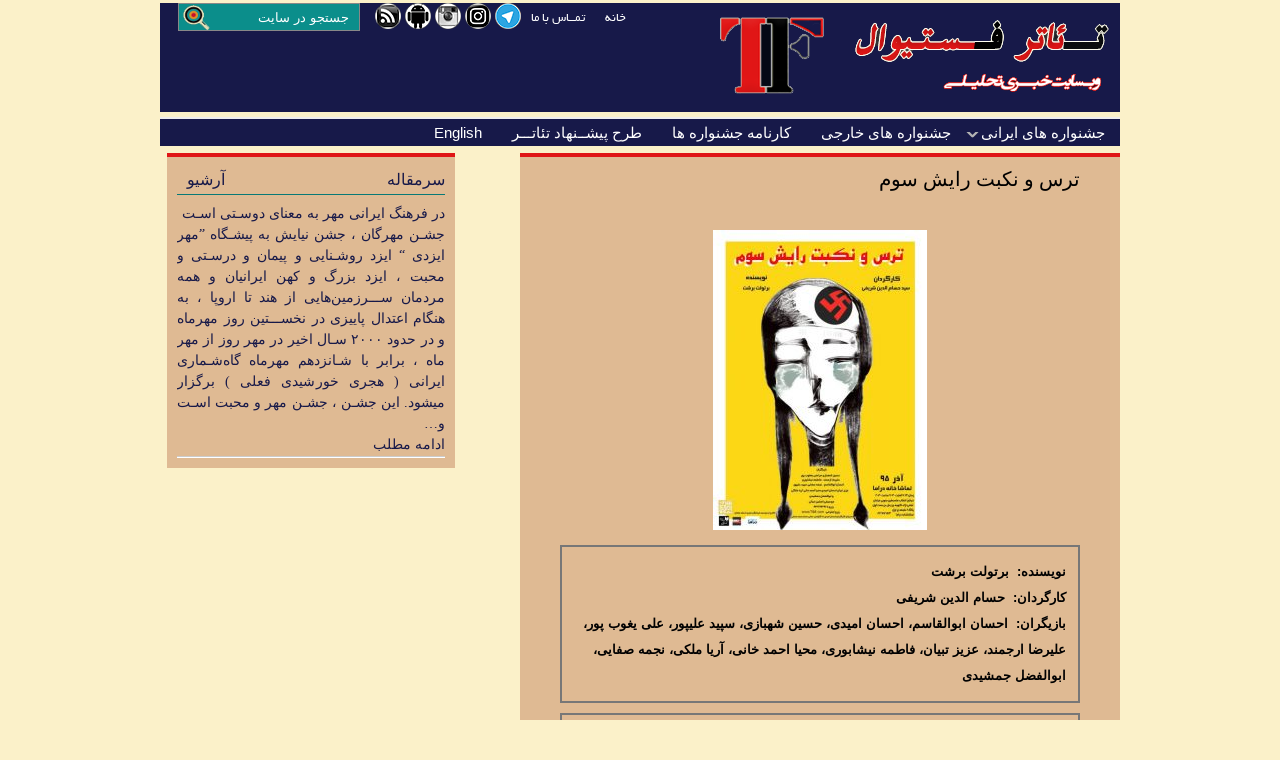

--- FILE ---
content_type: text/html; charset=UTF-8
request_url: https://theaterfestival.ir/%D9%86%D9%85%D8%A7%DB%8C%D8%B4-%D9%87%D8%A7%DB%8C-%D8%B1%D9%88%DB%8C-%D8%B5%D8%AD%D9%86%D9%87/%D8%AA%D8%B1%D8%B3-%D9%88-%D9%86%DA%A9%D8%A8%D8%AA-%D8%B1%D8%A7%DB%8C%D8%B4-%D8%B3%D9%88%D9%85-2/
body_size: 9521
content:
<!DOCTYPE html>
<html dir="rtl" lang="fa-IR">
<head>
<meta charset="UTF-8" />

<title>ترس و نکبت رایش سوم | تئاترفستیوال</title>

<link rel="profile" href="http://gmpg.org/xfn/11" />
<link rel="stylesheet" href="https://theaterfestival.ir/wp-content/themes/TFTheme2025/TFTheme2025/style.css" type="text/css" media="all"/>
<link rel="pingback" href="https://theaterfestival.ir/xmlrpc.php" />

			<link rel="alternate" type="application/rss+xml" title="RSS 2.0" href="http://theaterfestival.ir/feed/" />
				<link rel="shortcut icon" href="http://theaterfestival.ir/wp-content/uploads/2014/06/favicon.ico" />	
	<meta name='robots' content='max-image-preview:large' />
	<style>img:is([sizes="auto" i], [sizes^="auto," i]) { contain-intrinsic-size: 3000px 1500px }</style>
	<script type="text/javascript">
/* <![CDATA[ */
window._wpemojiSettings = {"baseUrl":"https:\/\/s.w.org\/images\/core\/emoji\/16.0.1\/72x72\/","ext":".png","svgUrl":"https:\/\/s.w.org\/images\/core\/emoji\/16.0.1\/svg\/","svgExt":".svg","source":{"concatemoji":"https:\/\/theaterfestival.ir\/wp-includes\/js\/wp-emoji-release.min.js?ver=6.8.3"}};
/*! This file is auto-generated */
!function(s,n){var o,i,e;function c(e){try{var t={supportTests:e,timestamp:(new Date).valueOf()};sessionStorage.setItem(o,JSON.stringify(t))}catch(e){}}function p(e,t,n){e.clearRect(0,0,e.canvas.width,e.canvas.height),e.fillText(t,0,0);var t=new Uint32Array(e.getImageData(0,0,e.canvas.width,e.canvas.height).data),a=(e.clearRect(0,0,e.canvas.width,e.canvas.height),e.fillText(n,0,0),new Uint32Array(e.getImageData(0,0,e.canvas.width,e.canvas.height).data));return t.every(function(e,t){return e===a[t]})}function u(e,t){e.clearRect(0,0,e.canvas.width,e.canvas.height),e.fillText(t,0,0);for(var n=e.getImageData(16,16,1,1),a=0;a<n.data.length;a++)if(0!==n.data[a])return!1;return!0}function f(e,t,n,a){switch(t){case"flag":return n(e,"\ud83c\udff3\ufe0f\u200d\u26a7\ufe0f","\ud83c\udff3\ufe0f\u200b\u26a7\ufe0f")?!1:!n(e,"\ud83c\udde8\ud83c\uddf6","\ud83c\udde8\u200b\ud83c\uddf6")&&!n(e,"\ud83c\udff4\udb40\udc67\udb40\udc62\udb40\udc65\udb40\udc6e\udb40\udc67\udb40\udc7f","\ud83c\udff4\u200b\udb40\udc67\u200b\udb40\udc62\u200b\udb40\udc65\u200b\udb40\udc6e\u200b\udb40\udc67\u200b\udb40\udc7f");case"emoji":return!a(e,"\ud83e\udedf")}return!1}function g(e,t,n,a){var r="undefined"!=typeof WorkerGlobalScope&&self instanceof WorkerGlobalScope?new OffscreenCanvas(300,150):s.createElement("canvas"),o=r.getContext("2d",{willReadFrequently:!0}),i=(o.textBaseline="top",o.font="600 32px Arial",{});return e.forEach(function(e){i[e]=t(o,e,n,a)}),i}function t(e){var t=s.createElement("script");t.src=e,t.defer=!0,s.head.appendChild(t)}"undefined"!=typeof Promise&&(o="wpEmojiSettingsSupports",i=["flag","emoji"],n.supports={everything:!0,everythingExceptFlag:!0},e=new Promise(function(e){s.addEventListener("DOMContentLoaded",e,{once:!0})}),new Promise(function(t){var n=function(){try{var e=JSON.parse(sessionStorage.getItem(o));if("object"==typeof e&&"number"==typeof e.timestamp&&(new Date).valueOf()<e.timestamp+604800&&"object"==typeof e.supportTests)return e.supportTests}catch(e){}return null}();if(!n){if("undefined"!=typeof Worker&&"undefined"!=typeof OffscreenCanvas&&"undefined"!=typeof URL&&URL.createObjectURL&&"undefined"!=typeof Blob)try{var e="postMessage("+g.toString()+"("+[JSON.stringify(i),f.toString(),p.toString(),u.toString()].join(",")+"));",a=new Blob([e],{type:"text/javascript"}),r=new Worker(URL.createObjectURL(a),{name:"wpTestEmojiSupports"});return void(r.onmessage=function(e){c(n=e.data),r.terminate(),t(n)})}catch(e){}c(n=g(i,f,p,u))}t(n)}).then(function(e){for(var t in e)n.supports[t]=e[t],n.supports.everything=n.supports.everything&&n.supports[t],"flag"!==t&&(n.supports.everythingExceptFlag=n.supports.everythingExceptFlag&&n.supports[t]);n.supports.everythingExceptFlag=n.supports.everythingExceptFlag&&!n.supports.flag,n.DOMReady=!1,n.readyCallback=function(){n.DOMReady=!0}}).then(function(){return e}).then(function(){var e;n.supports.everything||(n.readyCallback(),(e=n.source||{}).concatemoji?t(e.concatemoji):e.wpemoji&&e.twemoji&&(t(e.twemoji),t(e.wpemoji)))}))}((window,document),window._wpemojiSettings);
/* ]]> */
</script>
<style id='wp-emoji-styles-inline-css' type='text/css'>

	img.wp-smiley, img.emoji {
		display: inline !important;
		border: none !important;
		box-shadow: none !important;
		height: 1em !important;
		width: 1em !important;
		margin: 0 0.07em !important;
		vertical-align: -0.1em !important;
		background: none !important;
		padding: 0 !important;
	}
</style>
<link rel='stylesheet' id='wp-block-library-rtl-css' href='https://theaterfestival.ir/wp-includes/css/dist/block-library/style-rtl.min.css?ver=6.8.3' type='text/css' media='all' />
<style id='classic-theme-styles-inline-css' type='text/css'>
/*! This file is auto-generated */
.wp-block-button__link{color:#fff;background-color:#32373c;border-radius:9999px;box-shadow:none;text-decoration:none;padding:calc(.667em + 2px) calc(1.333em + 2px);font-size:1.125em}.wp-block-file__button{background:#32373c;color:#fff;text-decoration:none}
</style>
<style id='global-styles-inline-css' type='text/css'>
:root{--wp--preset--aspect-ratio--square: 1;--wp--preset--aspect-ratio--4-3: 4/3;--wp--preset--aspect-ratio--3-4: 3/4;--wp--preset--aspect-ratio--3-2: 3/2;--wp--preset--aspect-ratio--2-3: 2/3;--wp--preset--aspect-ratio--16-9: 16/9;--wp--preset--aspect-ratio--9-16: 9/16;--wp--preset--color--black: #000000;--wp--preset--color--cyan-bluish-gray: #abb8c3;--wp--preset--color--white: #ffffff;--wp--preset--color--pale-pink: #f78da7;--wp--preset--color--vivid-red: #cf2e2e;--wp--preset--color--luminous-vivid-orange: #ff6900;--wp--preset--color--luminous-vivid-amber: #fcb900;--wp--preset--color--light-green-cyan: #7bdcb5;--wp--preset--color--vivid-green-cyan: #00d084;--wp--preset--color--pale-cyan-blue: #8ed1fc;--wp--preset--color--vivid-cyan-blue: #0693e3;--wp--preset--color--vivid-purple: #9b51e0;--wp--preset--gradient--vivid-cyan-blue-to-vivid-purple: linear-gradient(135deg,rgba(6,147,227,1) 0%,rgb(155,81,224) 100%);--wp--preset--gradient--light-green-cyan-to-vivid-green-cyan: linear-gradient(135deg,rgb(122,220,180) 0%,rgb(0,208,130) 100%);--wp--preset--gradient--luminous-vivid-amber-to-luminous-vivid-orange: linear-gradient(135deg,rgba(252,185,0,1) 0%,rgba(255,105,0,1) 100%);--wp--preset--gradient--luminous-vivid-orange-to-vivid-red: linear-gradient(135deg,rgba(255,105,0,1) 0%,rgb(207,46,46) 100%);--wp--preset--gradient--very-light-gray-to-cyan-bluish-gray: linear-gradient(135deg,rgb(238,238,238) 0%,rgb(169,184,195) 100%);--wp--preset--gradient--cool-to-warm-spectrum: linear-gradient(135deg,rgb(74,234,220) 0%,rgb(151,120,209) 20%,rgb(207,42,186) 40%,rgb(238,44,130) 60%,rgb(251,105,98) 80%,rgb(254,248,76) 100%);--wp--preset--gradient--blush-light-purple: linear-gradient(135deg,rgb(255,206,236) 0%,rgb(152,150,240) 100%);--wp--preset--gradient--blush-bordeaux: linear-gradient(135deg,rgb(254,205,165) 0%,rgb(254,45,45) 50%,rgb(107,0,62) 100%);--wp--preset--gradient--luminous-dusk: linear-gradient(135deg,rgb(255,203,112) 0%,rgb(199,81,192) 50%,rgb(65,88,208) 100%);--wp--preset--gradient--pale-ocean: linear-gradient(135deg,rgb(255,245,203) 0%,rgb(182,227,212) 50%,rgb(51,167,181) 100%);--wp--preset--gradient--electric-grass: linear-gradient(135deg,rgb(202,248,128) 0%,rgb(113,206,126) 100%);--wp--preset--gradient--midnight: linear-gradient(135deg,rgb(2,3,129) 0%,rgb(40,116,252) 100%);--wp--preset--font-size--small: 13px;--wp--preset--font-size--medium: 20px;--wp--preset--font-size--large: 36px;--wp--preset--font-size--x-large: 42px;--wp--preset--spacing--20: 0.44rem;--wp--preset--spacing--30: 0.67rem;--wp--preset--spacing--40: 1rem;--wp--preset--spacing--50: 1.5rem;--wp--preset--spacing--60: 2.25rem;--wp--preset--spacing--70: 3.38rem;--wp--preset--spacing--80: 5.06rem;--wp--preset--shadow--natural: 6px 6px 9px rgba(0, 0, 0, 0.2);--wp--preset--shadow--deep: 12px 12px 50px rgba(0, 0, 0, 0.4);--wp--preset--shadow--sharp: 6px 6px 0px rgba(0, 0, 0, 0.2);--wp--preset--shadow--outlined: 6px 6px 0px -3px rgba(255, 255, 255, 1), 6px 6px rgba(0, 0, 0, 1);--wp--preset--shadow--crisp: 6px 6px 0px rgba(0, 0, 0, 1);}:where(.is-layout-flex){gap: 0.5em;}:where(.is-layout-grid){gap: 0.5em;}body .is-layout-flex{display: flex;}.is-layout-flex{flex-wrap: wrap;align-items: center;}.is-layout-flex > :is(*, div){margin: 0;}body .is-layout-grid{display: grid;}.is-layout-grid > :is(*, div){margin: 0;}:where(.wp-block-columns.is-layout-flex){gap: 2em;}:where(.wp-block-columns.is-layout-grid){gap: 2em;}:where(.wp-block-post-template.is-layout-flex){gap: 1.25em;}:where(.wp-block-post-template.is-layout-grid){gap: 1.25em;}.has-black-color{color: var(--wp--preset--color--black) !important;}.has-cyan-bluish-gray-color{color: var(--wp--preset--color--cyan-bluish-gray) !important;}.has-white-color{color: var(--wp--preset--color--white) !important;}.has-pale-pink-color{color: var(--wp--preset--color--pale-pink) !important;}.has-vivid-red-color{color: var(--wp--preset--color--vivid-red) !important;}.has-luminous-vivid-orange-color{color: var(--wp--preset--color--luminous-vivid-orange) !important;}.has-luminous-vivid-amber-color{color: var(--wp--preset--color--luminous-vivid-amber) !important;}.has-light-green-cyan-color{color: var(--wp--preset--color--light-green-cyan) !important;}.has-vivid-green-cyan-color{color: var(--wp--preset--color--vivid-green-cyan) !important;}.has-pale-cyan-blue-color{color: var(--wp--preset--color--pale-cyan-blue) !important;}.has-vivid-cyan-blue-color{color: var(--wp--preset--color--vivid-cyan-blue) !important;}.has-vivid-purple-color{color: var(--wp--preset--color--vivid-purple) !important;}.has-black-background-color{background-color: var(--wp--preset--color--black) !important;}.has-cyan-bluish-gray-background-color{background-color: var(--wp--preset--color--cyan-bluish-gray) !important;}.has-white-background-color{background-color: var(--wp--preset--color--white) !important;}.has-pale-pink-background-color{background-color: var(--wp--preset--color--pale-pink) !important;}.has-vivid-red-background-color{background-color: var(--wp--preset--color--vivid-red) !important;}.has-luminous-vivid-orange-background-color{background-color: var(--wp--preset--color--luminous-vivid-orange) !important;}.has-luminous-vivid-amber-background-color{background-color: var(--wp--preset--color--luminous-vivid-amber) !important;}.has-light-green-cyan-background-color{background-color: var(--wp--preset--color--light-green-cyan) !important;}.has-vivid-green-cyan-background-color{background-color: var(--wp--preset--color--vivid-green-cyan) !important;}.has-pale-cyan-blue-background-color{background-color: var(--wp--preset--color--pale-cyan-blue) !important;}.has-vivid-cyan-blue-background-color{background-color: var(--wp--preset--color--vivid-cyan-blue) !important;}.has-vivid-purple-background-color{background-color: var(--wp--preset--color--vivid-purple) !important;}.has-black-border-color{border-color: var(--wp--preset--color--black) !important;}.has-cyan-bluish-gray-border-color{border-color: var(--wp--preset--color--cyan-bluish-gray) !important;}.has-white-border-color{border-color: var(--wp--preset--color--white) !important;}.has-pale-pink-border-color{border-color: var(--wp--preset--color--pale-pink) !important;}.has-vivid-red-border-color{border-color: var(--wp--preset--color--vivid-red) !important;}.has-luminous-vivid-orange-border-color{border-color: var(--wp--preset--color--luminous-vivid-orange) !important;}.has-luminous-vivid-amber-border-color{border-color: var(--wp--preset--color--luminous-vivid-amber) !important;}.has-light-green-cyan-border-color{border-color: var(--wp--preset--color--light-green-cyan) !important;}.has-vivid-green-cyan-border-color{border-color: var(--wp--preset--color--vivid-green-cyan) !important;}.has-pale-cyan-blue-border-color{border-color: var(--wp--preset--color--pale-cyan-blue) !important;}.has-vivid-cyan-blue-border-color{border-color: var(--wp--preset--color--vivid-cyan-blue) !important;}.has-vivid-purple-border-color{border-color: var(--wp--preset--color--vivid-purple) !important;}.has-vivid-cyan-blue-to-vivid-purple-gradient-background{background: var(--wp--preset--gradient--vivid-cyan-blue-to-vivid-purple) !important;}.has-light-green-cyan-to-vivid-green-cyan-gradient-background{background: var(--wp--preset--gradient--light-green-cyan-to-vivid-green-cyan) !important;}.has-luminous-vivid-amber-to-luminous-vivid-orange-gradient-background{background: var(--wp--preset--gradient--luminous-vivid-amber-to-luminous-vivid-orange) !important;}.has-luminous-vivid-orange-to-vivid-red-gradient-background{background: var(--wp--preset--gradient--luminous-vivid-orange-to-vivid-red) !important;}.has-very-light-gray-to-cyan-bluish-gray-gradient-background{background: var(--wp--preset--gradient--very-light-gray-to-cyan-bluish-gray) !important;}.has-cool-to-warm-spectrum-gradient-background{background: var(--wp--preset--gradient--cool-to-warm-spectrum) !important;}.has-blush-light-purple-gradient-background{background: var(--wp--preset--gradient--blush-light-purple) !important;}.has-blush-bordeaux-gradient-background{background: var(--wp--preset--gradient--blush-bordeaux) !important;}.has-luminous-dusk-gradient-background{background: var(--wp--preset--gradient--luminous-dusk) !important;}.has-pale-ocean-gradient-background{background: var(--wp--preset--gradient--pale-ocean) !important;}.has-electric-grass-gradient-background{background: var(--wp--preset--gradient--electric-grass) !important;}.has-midnight-gradient-background{background: var(--wp--preset--gradient--midnight) !important;}.has-small-font-size{font-size: var(--wp--preset--font-size--small) !important;}.has-medium-font-size{font-size: var(--wp--preset--font-size--medium) !important;}.has-large-font-size{font-size: var(--wp--preset--font-size--large) !important;}.has-x-large-font-size{font-size: var(--wp--preset--font-size--x-large) !important;}
:where(.wp-block-post-template.is-layout-flex){gap: 1.25em;}:where(.wp-block-post-template.is-layout-grid){gap: 1.25em;}
:where(.wp-block-columns.is-layout-flex){gap: 2em;}:where(.wp-block-columns.is-layout-grid){gap: 2em;}
:root :where(.wp-block-pullquote){font-size: 1.5em;line-height: 1.6;}
</style>
<link rel='stylesheet' id='rpbcStyle-css' href='https://theaterfestival.ir/wp-content/plugins/wp-posts-by-category%20my%20Version/wpsiren-recent-posts-by-category-style.css?ver=6.8.3' type='text/css' media='all' />
<script type="text/javascript" src="https://theaterfestival.ir/wp-includes/js/jquery/jquery.min.js?ver=3.7.1" id="jquery-core-js"></script>
<script type="text/javascript" src="https://theaterfestival.ir/wp-includes/js/jquery/jquery-migrate.min.js?ver=3.4.1" id="jquery-migrate-js"></script>
<script type="text/javascript" src="https://theaterfestival.ir/wp-includes/js/jquery/ui/core.min.js?ver=1.13.3" id="jquery-ui-core-js"></script>
<script type="text/javascript" src="https://theaterfestival.ir/wp-includes/js/jquery/ui/tabs.min.js?ver=1.13.3" id="jquery-ui-tabs-js"></script>
<script type="text/javascript" src="https://theaterfestival.ir/wp-content/themes/TFTheme2025/TFTheme2025/js/jquery-ui-tabs-rotate.js?ver=6.8.3" id="jquery-ui-tabs-rotate-js"></script>
<script type="text/javascript" src="https://theaterfestival.ir/wp-content/themes/TFTheme2025/TFTheme2025/js/gazpo_custom.js?ver=6.8.3" id="gazpo_custom-js"></script>
<script type="text/javascript" src="https://theaterfestival.ir/wp-content/themes/TFTheme2025/TFTheme2025/js/jcarousellite_1.0.1.min.js?ver=1.0.1" id="jcarousellite-js"></script>
<link rel="https://api.w.org/" href="https://theaterfestival.ir/wp-json/" /><link rel="alternate" title="JSON" type="application/json" href="https://theaterfestival.ir/wp-json/wp/v2/pages/41310" /><link rel="EditURI" type="application/rsd+xml" title="RSD" href="https://theaterfestival.ir/xmlrpc.php?rsd" />
<meta name="generator" content="WordPress 6.8.3" />
<link rel="canonical" href="https://theaterfestival.ir/%d9%86%d9%85%d8%a7%db%8c%d8%b4-%d9%87%d8%a7%db%8c-%d8%b1%d9%88%db%8c-%d8%b5%d8%ad%d9%86%d9%87/%d8%aa%d8%b1%d8%b3-%d9%88-%d9%86%da%a9%d8%a8%d8%aa-%d8%b1%d8%a7%db%8c%d8%b4-%d8%b3%d9%88%d9%85-2/" />
<link rel='shortlink' href='https://theaterfestival.ir/?p=41310' />
<link rel="alternate" title="oEmbed (JSON)" type="application/json+oembed" href="https://theaterfestival.ir/wp-json/oembed/1.0/embed?url=https%3A%2F%2Ftheaterfestival.ir%2F%25d9%2586%25d9%2585%25d8%25a7%25db%258c%25d8%25b4-%25d9%2587%25d8%25a7%25db%258c-%25d8%25b1%25d9%2588%25db%258c-%25d8%25b5%25d8%25ad%25d9%2586%25d9%2587%2F%25d8%25aa%25d8%25b1%25d8%25b3-%25d9%2588-%25d9%2586%25da%25a9%25d8%25a8%25d8%25aa-%25d8%25b1%25d8%25a7%25db%258c%25d8%25b4-%25d8%25b3%25d9%2588%25d9%2585-2%2F" />
<link rel="alternate" title="oEmbed (XML)" type="text/xml+oembed" href="https://theaterfestival.ir/wp-json/oembed/1.0/embed?url=https%3A%2F%2Ftheaterfestival.ir%2F%25d9%2586%25d9%2585%25d8%25a7%25db%258c%25d8%25b4-%25d9%2587%25d8%25a7%25db%258c-%25d8%25b1%25d9%2588%25db%258c-%25d8%25b5%25d8%25ad%25d9%2586%25d9%2587%2F%25d8%25aa%25d8%25b1%25d8%25b3-%25d9%2588-%25d9%2586%25da%25a9%25d8%25a8%25d8%25aa-%25d8%25b1%25d8%25a7%25db%258c%25d8%25b4-%25d8%25b3%25d9%2588%25d9%2585-2%2F&#038;format=xml" />
<link rel="icon" href="https://theaterfestival.ir/wp-content/uploads/2025/01/cropped-faviconpng-1-32x32.png" sizes="32x32" />
<link rel="icon" href="https://theaterfestival.ir/wp-content/uploads/2025/01/cropped-faviconpng-1-192x192.png" sizes="192x192" />
<link rel="apple-touch-icon" href="https://theaterfestival.ir/wp-content/uploads/2025/01/cropped-faviconpng-1-180x180.png" />
<meta name="msapplication-TileImage" content="https://theaterfestival.ir/wp-content/uploads/2025/01/cropped-faviconpng-1-270x270.png" />
</head>
<body class="rtl wp-singular page-template-default page page-id-41310 page-child parent-pageid-2021 wp-theme-TFTheme2025TFTheme2025">

<div id="wrapper">	
	<div id="gazpo-header">
	<!------------ Top menu ----------->
	
	<div id="search"><div>
<form method="get" id="searchform" action="https://theaterfestival.ir/">
<input class="searchfield" name="s" id="s" type="text"
onfocus="if(this.value=='جستجو در سايت'){this.value=''};" 
onblur="if(this.value==''){this.value='جستجو در سايت'};"  
value="جستجو در سايت"  />
</div>
</form>
</div>
	<div id="rasa">
		<a href="https://telegram.me/theaterfestival" title="تلگرام تئاتر فستيوال" target="_blank" ><img src="http://theaterfestival.ir/wp-content/uploads/shabake-majazi/telgram.png"/></a>
		<a href="https://www.instagram.com/theaterfestival_rd/" title="اينستاگرام دپارتمان نقد تئاتر فستيوال" target="_blank"><img src="http://theaterfestival.ir/wp-content/uploads/shabake-majazi/insta.png"/></a>
		<a href="https://www.instagram.com/theaterfestival.ir/" title="اينستاگرام تئاتر فستيوال" target="_blank"><img src="http://theaterfestival.ir/wp-content/uploads/shabake-majazi/instatf.png"/></a>
		<a href="http://cando.asr24.com/app.jsp?id=8121294&name=%D8%AA%D8%A6%D8%A7%D8%AA%D8%B1%20%D9%81%D8%B3%D8%AA%DB%8C%D9%88%D8%A7%D9%84&package=com.tf.app" title="دريافت نرم افزار اندرويد تئاترفستيوال" target="_blank"><img src="http://theaterfestival.ir/wp-content/uploads/shabake-majazi/app.png"/></a>	
		<a href="http://theaterfestival.ir/feed/" title="اشتراک نوشته ها" target="_blank"><img src="http://theaterfestival.ir/wp-content/uploads/shabake-majazi/rss.png"/></a>
</div>	<div id="Top-nav"><div class="main-menu"><ul id="menu-%d9%85%d9%86%d9%88-%d8%ae%d8%a7%d9%86%d9%87" class="menu"><li id="menu-item-214" class="menu-item menu-item-type-custom menu-item-object-custom menu-item-home menu-item-214"><a href="http://theaterfestival.ir/">خانه</a></li>
<li id="menu-item-221" class="menu-item menu-item-type-post_type menu-item-object-page menu-item-221"><a href="https://theaterfestival.ir/%d8%aa%d9%85%d8%a7%d8%b3-%d8%a8%d8%a7-%d9%85%d8%a7/">تمــاس با ما</a></li>
</ul></div></div>	<!--- end Top menu ---->
		<!-- site logo and description -->
		<div class="logo">
					
			<a href="https://theaterfestival.ir" title="تئاترفستیوال">
				<img src="http://theaterfestival.ir/wp-content/uploads/2016/12/3-11.png" alt="تئاترفستیوال" />
			</a>
		
			
		</div>	<!-- /logo -->	
		
		<!-- header 468x60px ad -->
					<div class="ad468_60">			
				<img src=""/>			</div>
					
	</div>
	
	<!-- header menu -->
	<div id="gazpo-nav">		
		<div class="main-menu"><ul id="menu-%d9%85%d9%86%d9%88%db%8c-%d8%a7%d8%b5%d9%84%db%8c" class="menu"><li id="menu-item-18713" class="menu-item menu-item-type-taxonomy menu-item-object-category menu-item-has-children menu-item-18713"><a href="https://theaterfestival.ir/category/%d8%ac%d8%b4%d9%86%d9%88%d8%a7%d8%b1%d9%87-%d9%87%d8%a7%db%8c-%d8%a7%db%8c%d8%b1%d8%a7%d9%86%db%8c/">جشنواره های ایرانی</a>
<ul class="sub-menu">
	<li id="menu-item-1625" class="menu-item menu-item-type-taxonomy menu-item-object-category menu-item-has-children menu-item-1625"><a href="https://theaterfestival.ir/category/%d8%ac%d8%b4%d9%86%d9%88%d8%a7%d8%b1%d9%87-%d9%87%d8%a7%db%8c-%d8%a7%db%8c%d8%b1%d8%a7%d9%86%db%8c/%d8%ac%d8%b4%d9%86%d9%88%d8%a7%d8%b1%d9%87-%d8%a8%db%8c%d9%86-%d8%a7%d9%84%d9%85%d9%84%d9%84%db%8c-%d8%aa%d8%a6%d8%a7%d8%aa%d8%b1-%d9%81%d8%ac%d8%b1/">تئاتر فجــر</a>
	<ul class="sub-menu">
		<li id="menu-item-81703" class="menu-item menu-item-type-taxonomy menu-item-object-category menu-item-81703"><a href="https://theaterfestival.ir/category/%d8%ac%d8%b4%d9%86%d9%88%d8%a7%d8%b1%d9%87-%d9%87%d8%a7%db%8c-%d8%a7%db%8c%d8%b1%d8%a7%d9%86%db%8c/%d8%ac%d8%b4%d9%86%d9%88%d8%a7%d8%b1%d9%87-%d8%a8%db%8c%d9%86-%d8%a7%d9%84%d9%85%d9%84%d9%84%db%8c-%d8%aa%d8%a6%d8%a7%d8%aa%d8%b1-%d9%81%d8%ac%d8%b1/%da%86%d9%87%d9%84-%d9%88-%d8%b3%d9%88%d9%85%db%8c%d9%86/">چهل و سومین</a></li>
		<li id="menu-item-80586" class="menu-item menu-item-type-taxonomy menu-item-object-category menu-item-80586"><a href="https://theaterfestival.ir/category/%d8%ac%d8%b4%d9%86%d9%88%d8%a7%d8%b1%d9%87-%d9%87%d8%a7%db%8c-%d8%a7%db%8c%d8%b1%d8%a7%d9%86%db%8c/%d8%ac%d8%b4%d9%86%d9%88%d8%a7%d8%b1%d9%87-%d8%a8%db%8c%d9%86-%d8%a7%d9%84%d9%85%d9%84%d9%84%db%8c-%d8%aa%d8%a6%d8%a7%d8%aa%d8%b1-%d9%81%d8%ac%d8%b1/%da%86%d9%87%d9%84%d9%85%db%8c%d9%86/">چهلمین</a></li>
		<li id="menu-item-78099" class="menu-item menu-item-type-taxonomy menu-item-object-category menu-item-78099"><a href="https://theaterfestival.ir/category/%d8%ac%d8%b4%d9%86%d9%88%d8%a7%d8%b1%d9%87-%d9%87%d8%a7%db%8c-%d8%a7%db%8c%d8%b1%d8%a7%d9%86%db%8c/%d8%ac%d8%b4%d9%86%d9%88%d8%a7%d8%b1%d9%87-%d8%a8%db%8c%d9%86-%d8%a7%d9%84%d9%85%d9%84%d9%84%db%8c-%d8%aa%d8%a6%d8%a7%d8%aa%d8%b1-%d9%81%d8%ac%d8%b1/%d8%b3%db%8c-%d9%88-%d9%87%d8%b4%d8%aa%d9%85%db%8c%d9%86/">سی و هشتمین</a></li>
		<li id="menu-item-60833" class="menu-item menu-item-type-taxonomy menu-item-object-category menu-item-60833"><a href="https://theaterfestival.ir/category/%d8%ac%d8%b4%d9%86%d9%88%d8%a7%d8%b1%d9%87-%d9%87%d8%a7%db%8c-%d8%a7%db%8c%d8%b1%d8%a7%d9%86%db%8c/%d8%ac%d8%b4%d9%86%d9%88%d8%a7%d8%b1%d9%87-%d8%a8%db%8c%d9%86-%d8%a7%d9%84%d9%85%d9%84%d9%84%db%8c-%d8%aa%d8%a6%d8%a7%d8%aa%d8%b1-%d9%81%d8%ac%d8%b1/%d8%b3%db%8c-%d9%88-%d9%87%d9%81%d8%aa%d9%85%db%8c%d9%86/">سی و هفتمین</a></li>
		<li id="menu-item-55242" class="menu-item menu-item-type-taxonomy menu-item-object-category menu-item-55242"><a href="https://theaterfestival.ir/category/%d8%ac%d8%b4%d9%86%d9%88%d8%a7%d8%b1%d9%87-%d9%87%d8%a7%db%8c-%d8%a7%db%8c%d8%b1%d8%a7%d9%86%db%8c/%d8%ac%d8%b4%d9%86%d9%88%d8%a7%d8%b1%d9%87-%d8%a8%db%8c%d9%86-%d8%a7%d9%84%d9%85%d9%84%d9%84%db%8c-%d8%aa%d8%a6%d8%a7%d8%aa%d8%b1-%d9%81%d8%ac%d8%b1/%d8%b3%db%8c-%d9%88-%d8%b4%d8%b4%d9%85%db%8c%d9%86/">سی و ششمین</a></li>
		<li id="menu-item-42937" class="menu-item menu-item-type-taxonomy menu-item-object-category menu-item-42937"><a href="https://theaterfestival.ir/category/%d8%ac%d8%b4%d9%86%d9%88%d8%a7%d8%b1%d9%87-%d9%87%d8%a7%db%8c-%d8%a7%db%8c%d8%b1%d8%a7%d9%86%db%8c/%d8%ac%d8%b4%d9%86%d9%88%d8%a7%d8%b1%d9%87-%d8%a8%db%8c%d9%86-%d8%a7%d9%84%d9%85%d9%84%d9%84%db%8c-%d8%aa%d8%a6%d8%a7%d8%aa%d8%b1-%d9%81%d8%ac%d8%b1/%d8%b3%db%8c-%d9%88-%d9%be%d9%86%d8%ac%d9%85%db%8c%d9%86/">سی و پنجمین</a></li>
		<li id="menu-item-19138" class="menu-item menu-item-type-taxonomy menu-item-object-category menu-item-19138"><a href="https://theaterfestival.ir/category/%d8%ac%d8%b4%d9%86%d9%88%d8%a7%d8%b1%d9%87-%d9%87%d8%a7%db%8c-%d8%a7%db%8c%d8%b1%d8%a7%d9%86%db%8c/%d8%ac%d8%b4%d9%86%d9%88%d8%a7%d8%b1%d9%87-%d8%a8%db%8c%d9%86-%d8%a7%d9%84%d9%85%d9%84%d9%84%db%8c-%d8%aa%d8%a6%d8%a7%d8%aa%d8%b1-%d9%81%d8%ac%d8%b1/%d9%81%d8%ac%d8%b1-%d8%b3%db%8c-%d9%88-%da%86%d9%87%d8%a7%d8%b1/">سی و چهارمین</a></li>
		<li id="menu-item-8314" class="menu-item menu-item-type-taxonomy menu-item-object-category menu-item-8314"><a href="https://theaterfestival.ir/category/%d8%ac%d8%b4%d9%86%d9%88%d8%a7%d8%b1%d9%87-%d9%87%d8%a7%db%8c-%d8%a7%db%8c%d8%b1%d8%a7%d9%86%db%8c/%d8%ac%d8%b4%d9%86%d9%88%d8%a7%d8%b1%d9%87-%d8%a8%db%8c%d9%86-%d8%a7%d9%84%d9%85%d9%84%d9%84%db%8c-%d8%aa%d8%a6%d8%a7%d8%aa%d8%b1-%d9%81%d8%ac%d8%b1/%d9%81%d8%ac%d8%b1-%d8%b3%db%8c-%d9%88-%d8%b3%d9%87/">سی و سومین</a></li>
		<li id="menu-item-2798" class="menu-item menu-item-type-taxonomy menu-item-object-category menu-item-2798"><a href="https://theaterfestival.ir/category/%d8%ac%d8%b4%d9%86%d9%88%d8%a7%d8%b1%d9%87-%d9%87%d8%a7%db%8c-%d8%a7%db%8c%d8%b1%d8%a7%d9%86%db%8c/%d8%ac%d8%b4%d9%86%d9%88%d8%a7%d8%b1%d9%87-%d8%a8%db%8c%d9%86-%d8%a7%d9%84%d9%85%d9%84%d9%84%db%8c-%d8%aa%d8%a6%d8%a7%d8%aa%d8%b1-%d9%81%d8%ac%d8%b1/%d8%af%d9%88%d8%b1%d9%87-%d8%b3%db%8c-%d9%88-%d8%af%d9%88%d9%85-%d9%81%d8%ac%d8%b1/">سی و دومین</a></li>
	</ul>
</li>
	<li id="menu-item-21611" class="menu-item menu-item-type-taxonomy menu-item-object-category menu-item-has-children menu-item-21611"><a href="https://theaterfestival.ir/category/%d8%ac%d8%b4%d9%86%d9%88%d8%a7%d8%b1%d9%87-%d9%87%d8%a7%db%8c-%d8%a7%db%8c%d8%b1%d8%a7%d9%86%db%8c/%d8%ac%d8%b4%d9%86%d9%88%d8%a7%d8%b1%d9%87-%d9%86%d9%85%d8%a7%db%8c%d8%b4-%d9%87%d8%a7%db%8c-%d8%a2%db%8c%db%8c%d9%86%db%8c-%d9%88-%d8%b3%d9%86%d8%aa%db%8c/">ملی آیینی و سنتی</a>
	<ul class="sub-menu">
		<li id="menu-item-73435" class="menu-item menu-item-type-taxonomy menu-item-object-category menu-item-73435"><a href="https://theaterfestival.ir/category/%d8%ac%d8%b4%d9%86%d9%88%d8%a7%d8%b1%d9%87-%d9%87%d8%a7%db%8c-%d8%a7%db%8c%d8%b1%d8%a7%d9%86%db%8c/%d8%ac%d8%b4%d9%86%d9%88%d8%a7%d8%b1%d9%87-%d9%86%d9%85%d8%a7%db%8c%d8%b4-%d9%87%d8%a7%db%8c-%d8%a2%db%8c%db%8c%d9%86%db%8c-%d9%88-%d8%b3%d9%86%d8%aa%db%8c/%d9%86%d9%88%d8%b2%d8%af%d9%87%d9%85%db%8c%d9%86-%d8%af%d9%88%d8%b1%d9%87/">نوزدهمین</a></li>
		<li id="menu-item-50020" class="menu-item menu-item-type-taxonomy menu-item-object-category menu-item-50020"><a href="https://theaterfestival.ir/category/%d8%ac%d8%b4%d9%86%d9%88%d8%a7%d8%b1%d9%87-%d9%87%d8%a7%db%8c-%d8%a7%db%8c%d8%b1%d8%a7%d9%86%db%8c/%d8%ac%d8%b4%d9%86%d9%88%d8%a7%d8%b1%d9%87-%d9%86%d9%85%d8%a7%db%8c%d8%b4-%d9%87%d8%a7%db%8c-%d8%a2%db%8c%db%8c%d9%86%db%8c-%d9%88-%d8%b3%d9%86%d8%aa%db%8c/%d9%87%d8%ac%d8%af%d9%87%d9%85%db%8c%d9%86/">هجدهمین</a></li>
		<li id="menu-item-26201" class="menu-item menu-item-type-taxonomy menu-item-object-category menu-item-26201"><a href="https://theaterfestival.ir/category/%d8%ac%d8%b4%d9%86%d9%88%d8%a7%d8%b1%d9%87-%d9%87%d8%a7%db%8c-%d8%a7%db%8c%d8%b1%d8%a7%d9%86%db%8c/%d8%ac%d8%b4%d9%86%d9%88%d8%a7%d8%b1%d9%87-%d9%86%d9%85%d8%a7%db%8c%d8%b4-%d9%87%d8%a7%db%8c-%d8%a2%db%8c%db%8c%d9%86%db%8c-%d9%88-%d8%b3%d9%86%d8%aa%db%8c/%d9%87%d9%81%d8%af%d9%87%d9%85%db%8c%d9%86/">هفدهمین</a></li>
	</ul>
</li>
	<li id="menu-item-2609" class="menu-item menu-item-type-taxonomy menu-item-object-category menu-item-has-children menu-item-2609"><a href="https://theaterfestival.ir/category/%d8%ac%d8%b4%d9%86%d9%88%d8%a7%d8%b1%d9%87-%d9%87%d8%a7%db%8c-%d8%a7%db%8c%d8%b1%d8%a7%d9%86%db%8c/%d8%aa%d8%a6%d8%a7%d8%aa%d8%b1-%d8%b9%d8%b1%d9%88%d8%b3%da%a9%db%8c-%d8%aa%d9%87%d8%b1%d8%a7%d9%86-%d9%85%d8%a8%d8%a7%d8%b1%da%a9-%db%8c%d9%88%d9%86%db%8c%d9%85%d8%a7/">عروسکی تهران مبارک</a>
	<ul class="sub-menu">
		<li id="menu-item-60832" class="menu-item menu-item-type-taxonomy menu-item-object-category menu-item-60832"><a href="https://theaterfestival.ir/category/%d8%ac%d8%b4%d9%86%d9%88%d8%a7%d8%b1%d9%87-%d9%87%d8%a7%db%8c-%d8%a7%db%8c%d8%b1%d8%a7%d9%86%db%8c/%d8%aa%d8%a6%d8%a7%d8%aa%d8%b1-%d8%b9%d8%b1%d9%88%d8%b3%da%a9%db%8c-%d8%aa%d9%87%d8%b1%d8%a7%d9%86-%d9%85%d8%a8%d8%a7%d8%b1%da%a9-%db%8c%d9%88%d9%86%db%8c%d9%85%d8%a7/%d9%87%d9%81%d8%af%d9%87%d9%85%db%8c%d9%86-%d8%b9%d8%b1%d9%88%d8%b3%da%a9%db%8c/">هفدهمین</a></li>
		<li id="menu-item-43386" class="menu-item menu-item-type-taxonomy menu-item-object-category menu-item-43386"><a href="https://theaterfestival.ir/category/%d8%ac%d8%b4%d9%86%d9%88%d8%a7%d8%b1%d9%87-%d9%87%d8%a7%db%8c-%d8%a7%db%8c%d8%b1%d8%a7%d9%86%db%8c/%d8%aa%d8%a6%d8%a7%d8%aa%d8%b1-%d8%b9%d8%b1%d9%88%d8%b3%da%a9%db%8c-%d8%aa%d9%87%d8%b1%d8%a7%d9%86-%d9%85%d8%a8%d8%a7%d8%b1%da%a9-%db%8c%d9%88%d9%86%db%8c%d9%85%d8%a7/%d8%b4%d8%a7%d9%86%d8%b2%d8%af%d9%87%d9%85%db%8c%d9%86/">شانزدهمین</a></li>
		<li id="menu-item-43387" class="menu-item menu-item-type-taxonomy menu-item-object-category menu-item-43387"><a href="https://theaterfestival.ir/category/%d8%ac%d8%b4%d9%86%d9%88%d8%a7%d8%b1%d9%87-%d9%87%d8%a7%db%8c-%d8%a7%db%8c%d8%b1%d8%a7%d9%86%db%8c/%d8%aa%d8%a6%d8%a7%d8%aa%d8%b1-%d8%b9%d8%b1%d9%88%d8%b3%da%a9%db%8c-%d8%aa%d9%87%d8%b1%d8%a7%d9%86-%d9%85%d8%a8%d8%a7%d8%b1%da%a9-%db%8c%d9%88%d9%86%db%8c%d9%85%d8%a7/%d9%be%d8%a7%d9%86%d8%b2%d8%af%d9%87%d9%85%db%8c%d9%86/">پانزدهمین</a></li>
	</ul>
</li>
	<li id="menu-item-1623" class="menu-item menu-item-type-taxonomy menu-item-object-category menu-item-has-children menu-item-1623"><a href="https://theaterfestival.ir/category/%d8%ac%d8%b4%d9%86%d9%88%d8%a7%d8%b1%d9%87-%d9%87%d8%a7%db%8c-%d8%a7%db%8c%d8%b1%d8%a7%d9%86%db%8c/%d8%ac%d8%b4%d9%86%d9%88%d8%a7%d8%b1%d9%87-%d8%a8%db%8c%d9%86-%d8%a7%d9%84%d9%85%d9%84%d9%84%db%8c-%d8%aa%d8%a6%d8%a7%d8%aa%d8%b1-%d8%af%d8%a7%d9%86%d8%b4%da%af%d8%a7%d9%87%db%8c/">تئاتر دانشگاهی</a>
	<ul class="sub-menu">
		<li id="menu-item-19140" class="menu-item menu-item-type-taxonomy menu-item-object-category menu-item-19140"><a href="https://theaterfestival.ir/category/%d8%ac%d8%b4%d9%86%d9%88%d8%a7%d8%b1%d9%87-%d9%87%d8%a7%db%8c-%d8%a7%db%8c%d8%b1%d8%a7%d9%86%db%8c/%d8%ac%d8%b4%d9%86%d9%88%d8%a7%d8%b1%d9%87-%d8%a8%db%8c%d9%86-%d8%a7%d9%84%d9%85%d9%84%d9%84%db%8c-%d8%aa%d8%a6%d8%a7%d8%aa%d8%b1-%d8%af%d8%a7%d9%86%d8%b4%da%af%d8%a7%d9%87%db%8c/%d9%87%d8%ac%d8%af%d9%87%d9%85%db%8c%d9%86-%d8%af%d9%88%d8%b1%d9%87/">هجدهمین</a></li>
		<li id="menu-item-2799" class="menu-item menu-item-type-taxonomy menu-item-object-category menu-item-2799"><a href="https://theaterfestival.ir/category/%d8%ac%d8%b4%d9%86%d9%88%d8%a7%d8%b1%d9%87-%d9%87%d8%a7%db%8c-%d8%a7%db%8c%d8%b1%d8%a7%d9%86%db%8c/%d8%ac%d8%b4%d9%86%d9%88%d8%a7%d8%b1%d9%87-%d8%a8%db%8c%d9%86-%d8%a7%d9%84%d9%85%d9%84%d9%84%db%8c-%d8%aa%d8%a6%d8%a7%d8%aa%d8%b1-%d8%af%d8%a7%d9%86%d8%b4%da%af%d8%a7%d9%87%db%8c/%d9%87%d9%81%d8%af%d9%87%d9%85%db%8c%d9%86-%d8%af%d9%88%d8%b1%d9%87/">هفدهمین</a></li>
	</ul>
</li>
	<li id="menu-item-1624" class="menu-item menu-item-type-taxonomy menu-item-object-category menu-item-has-children menu-item-1624"><a href="https://theaterfestival.ir/category/%d8%ac%d8%b4%d9%86%d9%88%d8%a7%d8%b1%d9%87-%d9%87%d8%a7%db%8c-%d8%a7%db%8c%d8%b1%d8%a7%d9%86%db%8c/%d8%a8%db%8c%d9%86-%d8%a7%d9%84%d9%85%d9%84%d9%84%db%8c-%d8%aa%d8%a6%d8%a7%d8%aa%d8%b1-%d8%b9%d8%b1%d9%88%d8%b3%da%a9%db%8c-%d8%af%d8%a7%d9%86%d8%b4%d8%ac%d9%88%db%8c%d8%a7%d9%86/">عروسکی دانشجویان</a>
	<ul class="sub-menu">
		<li id="menu-item-2800" class="menu-item menu-item-type-taxonomy menu-item-object-category menu-item-2800"><a href="https://theaterfestival.ir/category/%d8%ac%d8%b4%d9%86%d9%88%d8%a7%d8%b1%d9%87-%d9%87%d8%a7%db%8c-%d8%a7%db%8c%d8%b1%d8%a7%d9%86%db%8c/%d8%a8%db%8c%d9%86-%d8%a7%d9%84%d9%85%d9%84%d9%84%db%8c-%d8%aa%d8%a6%d8%a7%d8%aa%d8%b1-%d8%b9%d8%b1%d9%88%d8%b3%da%a9%db%8c-%d8%af%d8%a7%d9%86%d8%b4%d8%ac%d9%88%db%8c%d8%a7%d9%86/%d8%b3%db%8c%d8%b2%d8%af%d9%87%d9%85%db%8c%d9%86-%d8%af%d9%88%d8%b1%d9%87/">سیزدهمین</a></li>
	</ul>
</li>
	<li id="menu-item-3093" class="menu-item menu-item-type-taxonomy menu-item-object-category menu-item-has-children menu-item-3093"><a href="https://theaterfestival.ir/category/%d8%ac%d8%b4%d9%86%d9%88%d8%a7%d8%b1%d9%87-%d9%87%d8%a7%db%8c-%d8%a7%db%8c%d8%b1%d8%a7%d9%86%db%8c/%d8%ac%d8%b4%d9%86%d9%88%d8%a7%d8%b1%d9%87-%d8%aa%d8%a6%d8%a7%d8%aa%d8%b1-%da%a9%d9%88%d8%af%da%a9-%d9%88-%d9%86%d9%88%d8%ac%d9%88%d8%a7%d9%86/">تئاتر کودک و نوجوان</a>
	<ul class="sub-menu">
		<li id="menu-item-78155" class="menu-item menu-item-type-taxonomy menu-item-object-category menu-item-78155"><a href="https://theaterfestival.ir/category/%d8%ac%d8%b4%d9%86%d9%88%d8%a7%d8%b1%d9%87-%d9%87%d8%a7%db%8c-%d8%a7%db%8c%d8%b1%d8%a7%d9%86%db%8c/%d8%ac%d8%b4%d9%86%d9%88%d8%a7%d8%b1%d9%87-%d8%aa%d8%a6%d8%a7%d8%aa%d8%b1-%da%a9%d9%88%d8%af%da%a9-%d9%88-%d9%86%d9%88%d8%ac%d9%88%d8%a7%d9%86/%d8%a8%db%8c%d8%b3%d8%aa-%d9%88-%d8%b4%d8%b4%d9%85%db%8c%d9%86/">بیست و ششمین</a></li>
		<li id="menu-item-65349" class="menu-item menu-item-type-taxonomy menu-item-object-category menu-item-65349"><a href="https://theaterfestival.ir/category/%d8%ac%d8%b4%d9%86%d9%88%d8%a7%d8%b1%d9%87-%d9%87%d8%a7%db%8c-%d8%a7%db%8c%d8%b1%d8%a7%d9%86%db%8c/%d8%ac%d8%b4%d9%86%d9%88%d8%a7%d8%b1%d9%87-%d8%aa%d8%a6%d8%a7%d8%aa%d8%b1-%da%a9%d9%88%d8%af%da%a9-%d9%88-%d9%86%d9%88%d8%ac%d9%88%d8%a7%d9%86/%d8%a8%db%8c%d8%b3%d8%aa-%d9%88-%d9%be%d9%86%d8%ac%d9%85%db%8c%d9%86/">بیست و پنجمین</a></li>
		<li id="menu-item-65350" class="menu-item menu-item-type-taxonomy menu-item-object-category menu-item-65350"><a href="https://theaterfestival.ir/category/%d8%ac%d8%b4%d9%86%d9%88%d8%a7%d8%b1%d9%87-%d9%87%d8%a7%db%8c-%d8%a7%db%8c%d8%b1%d8%a7%d9%86%db%8c/%d8%ac%d8%b4%d9%86%d9%88%d8%a7%d8%b1%d9%87-%d8%aa%d8%a6%d8%a7%d8%aa%d8%b1-%da%a9%d9%88%d8%af%da%a9-%d9%88-%d9%86%d9%88%d8%ac%d9%88%d8%a7%d9%86/%d8%a8%db%8c%d8%b3%d8%aa-%d9%88-%da%86%d9%87%d8%a7%d8%b1%d9%85%db%8c%d9%86/">بیست و چهارمین</a></li>
		<li id="menu-item-65351" class="menu-item menu-item-type-taxonomy menu-item-object-category menu-item-65351"><a href="https://theaterfestival.ir/category/%d8%ac%d8%b4%d9%86%d9%88%d8%a7%d8%b1%d9%87-%d9%87%d8%a7%db%8c-%d8%a7%db%8c%d8%b1%d8%a7%d9%86%db%8c/%d8%ac%d8%b4%d9%86%d9%88%d8%a7%d8%b1%d9%87-%d8%aa%d8%a6%d8%a7%d8%aa%d8%b1-%da%a9%d9%88%d8%af%da%a9-%d9%88-%d9%86%d9%88%d8%ac%d9%88%d8%a7%d9%86/%d8%a8%db%8c%d8%b3%d8%aa-%d9%88-%d8%b3%d9%88%d9%85%db%8c%d9%86/">بیست و سومین</a></li>
	</ul>
</li>
	<li id="menu-item-5119" class="menu-item menu-item-type-taxonomy menu-item-object-category menu-item-has-children menu-item-5119"><a href="https://theaterfestival.ir/category/%d8%ac%d8%b4%d9%86%d9%88%d8%a7%d8%b1%d9%87-%d9%87%d8%a7%db%8c-%d8%a7%db%8c%d8%b1%d8%a7%d9%86%db%8c/%d8%ac%d8%b4%d9%86%d9%88%d8%a7%d8%b1%d9%87-%d8%aa%d8%a6%d8%a7%d8%aa%d8%b1-%d8%b4%d9%87%d8%b1/">تئاتر شهر</a>
	<ul class="sub-menu">
		<li id="menu-item-65352" class="menu-item menu-item-type-taxonomy menu-item-object-category menu-item-65352"><a href="https://theaterfestival.ir/category/%d8%ac%d8%b4%d9%86%d9%88%d8%a7%d8%b1%d9%87-%d9%87%d8%a7%db%8c-%d8%a7%db%8c%d8%b1%d8%a7%d9%86%db%8c/%d8%ac%d8%b4%d9%86%d9%88%d8%a7%d8%b1%d9%87-%d8%aa%d8%a6%d8%a7%d8%aa%d8%b1-%d8%b4%d9%87%d8%b1/%d9%be%d9%86%d8%ac%d9%85%db%8c%d9%86/">پنجمین</a></li>
		<li id="menu-item-19139" class="menu-item menu-item-type-taxonomy menu-item-object-category menu-item-19139"><a href="https://theaterfestival.ir/category/%d8%ac%d8%b4%d9%86%d9%88%d8%a7%d8%b1%d9%87-%d9%87%d8%a7%db%8c-%d8%a7%db%8c%d8%b1%d8%a7%d9%86%db%8c/%d8%ac%d8%b4%d9%86%d9%88%d8%a7%d8%b1%d9%87-%d8%aa%d8%a6%d8%a7%d8%aa%d8%b1-%d8%b4%d9%87%d8%b1/%da%86%d9%87%d8%a7%d8%b1%d9%85%db%8c%d9%86/">چهارمین</a></li>
		<li id="menu-item-5120" class="menu-item menu-item-type-taxonomy menu-item-object-category menu-item-5120"><a href="https://theaterfestival.ir/category/%d8%ac%d8%b4%d9%86%d9%88%d8%a7%d8%b1%d9%87-%d9%87%d8%a7%db%8c-%d8%a7%db%8c%d8%b1%d8%a7%d9%86%db%8c/%d8%ac%d8%b4%d9%86%d9%88%d8%a7%d8%b1%d9%87-%d8%aa%d8%a6%d8%a7%d8%aa%d8%b1-%d8%b4%d9%87%d8%b1/%d8%b3%d9%88%d9%85%db%8c%d9%86-%d8%ac%d8%b4%d9%86%d9%88%d8%a7%d8%b1%d9%87-%d8%aa%d8%a6%d8%a7%d8%aa%d8%b1-%d8%b4%d9%87%d8%b1/">سومـین</a></li>
	</ul>
</li>
	<li id="menu-item-1782" class="menu-item menu-item-type-taxonomy menu-item-object-category menu-item-1782"><a href="https://theaterfestival.ir/category/%d8%ac%d8%b4%d9%86%d9%88%d8%a7%d8%b1%d9%87-%d9%87%d8%a7%db%8c-%d8%a7%db%8c%d8%b1%d8%a7%d9%86%db%8c/%d8%ac%d8%b4%d9%86%d9%88%d8%a7%d8%b1%d9%87-%d8%aa%d8%a6%d8%a7%d8%aa%d8%b1-%d8%aa%d8%ac%d8%b1%d8%a8%d9%87/">تئاتر تجربه</a></li>
	<li id="menu-item-1626" class="menu-item menu-item-type-taxonomy menu-item-object-category menu-item-1626"><a href="https://theaterfestival.ir/category/%d8%ac%d8%b4%d9%86%d9%88%d8%a7%d8%b1%d9%87-%d9%87%d8%a7%db%8c-%d8%a7%db%8c%d8%b1%d8%a7%d9%86%db%8c/%d8%ac%d8%b4%d9%86%d9%88%d8%a7%d8%b1%d9%87-%d8%aa%d8%a6%d8%a7%d8%aa%d8%b1-%d8%a7%d9%85%db%8c%d8%af/">تئاتر امید</a></li>
</ul>
</li>
<li id="menu-item-48" class="menu-item menu-item-type-custom menu-item-object-custom menu-item-48"><a href="http://theaterfestival.ir/?cat=4">جشنواره های خارجی</a></li>
<li id="menu-item-18735" class="menu-item menu-item-type-post_type menu-item-object-page menu-item-18735"><a href="https://theaterfestival.ir/%d8%a8%d8%b1%da%af%d8%b2%db%8c%d8%af%da%af%d8%a7%d9%86-%d8%ac%d8%b4%d9%86%d9%88%d8%a7%d8%b1%d9%87-%d9%87%d8%a7%db%8c-%d8%aa%d8%a6%d8%a7%d8%aa%d8%b1/">کارنامه جشنواره ها</a></li>
<li id="menu-item-18852" class="menu-item menu-item-type-post_type menu-item-object-page menu-item-18852"><a href="https://theaterfestival.ir/%d8%b7%d8%b1%d8%ad-%d9%be%db%8c%d8%b4%d9%86%d9%87%d8%a7%d8%af-%d8%aa%d8%a6%d8%a7%d8%aa%d8%b1-%d9%81%d8%b3%d8%aa%db%8c%d9%88%d8%a7%d9%84/">طرح پیشــنهاد تئاتـــر</a></li>
<li id="menu-item-27760" class="menu-item menu-item-type-taxonomy menu-item-object-category menu-item-27760"><a href="https://theaterfestival.ir/category/%d8%ac%d8%b4%d9%86%d9%88%d8%a7%d8%b1%d9%87-%d9%87%d8%a7%db%8c-%d8%a7%db%8c%d8%b1%d8%a7%d9%86%db%8c/%d8%ac%d8%b4%d9%86%d9%88%d8%a7%d8%b1%d9%87-%d8%a8%db%8c%d9%86-%d8%a7%d9%84%d9%85%d9%84%d9%84%db%8c-%d8%aa%d8%a6%d8%a7%d8%aa%d8%b1-%d9%81%d8%ac%d8%b1/%d9%81%d8%ac%d8%b1-%d8%b3%db%8c-%d9%88-%da%86%d9%87%d8%a7%d8%b1/34th-international-fadjr-theater-festival/">English</a></li>
</ul></div>	
	</div>
	
	<div id="content-container"><div id="content">
<div id="Spost"> <div id="post-41310" class="post-41310 page type-page status-publish hentry">
	<span class="date"></span>
<div > <!-- ezafe kardan soo titr be mataleb-->
</div>							
<p id="titr">ترس و نکبت رایش سوم</p></br>
<div class="entry"><p><img fetchpriority="high" decoding="async" class="aligncenter size-medium wp-image-41309" src="http://theaterfestival.ir/wp-content/uploads/2014/03/ترس-و-نکبت-رایش-سوم-214x300.jpg" alt="%d8%aa%d8%b1%d8%b3-%d9%88-%d9%86%da%a9%d8%a8%d8%aa-%d8%b1%d8%a7%db%8c%d8%b4-%d8%b3%d9%88%d9%85" width="214" height="300" srcset="https://theaterfestival.ir/wp-content/uploads/2014/03/ترس-و-نکبت-رایش-سوم-214x300.jpg 214w, https://theaterfestival.ir/wp-content/uploads/2014/03/ترس-و-نکبت-رایش-سوم-107x150.jpg 107w, https://theaterfestival.ir/wp-content/uploads/2014/03/ترس-و-نکبت-رایش-سوم.jpg 571w" sizes="(max-width: 214px) 100vw, 214px" /></p>
<blockquote>
<div style="text-align: right;"><strong><label>نویسنده</label>:  برتولت برشت</strong></div>
<div style="text-align: right;"><strong><label>کارگردان</label>:  حسام الدین شریفی</strong></div>
<div style="text-align: right;"><strong><label>بازیگران</label>:  احسان ابوالقاسم، احسان امیدی، حسین شهبازی، سپید علیپور، علی یغوب پور، علیرضا ارجمند، عزیز تبیان، فاطمه نیشابوری، محیا احمد خانی، آریا ملکی، نجمه صفایی، ابوالفضل جمشیدی</strong></div>
</blockquote>
<div class="top-margined" style="text-align: center;"></div>
<div class="top-margined">
<div style="text-align: center;">
<blockquote>
<div style="text-align: right;"><strong>محل اجرا:</strong> تماشاخانه دراما</div>
<div style="text-align: right;"><strong><label>آدرس سالن:</label>  </strong>خیابان انقلاب، فلسطین جنوبی، خیابان لبافی نژاد، کوچه زحل، بن بست اول، پلاک ۲، طبقه یکم</div>
<div class="theater-date" style="text-align: right;"><strong>دوره اجرا:</strong>  دوشنبه ۱۵ آذر ۱۳۹۵ تا پنجشنبه ۰۲ دى ۱۳۹۵</div>
<div style="text-align: right;"><strong>ساعت اجرا: </strong>۲۰:۳۰</div>
<div style="text-align: right;"><strong>مدت اجرا:</strong> ۵۰ دقیقه</div>
<div style="text-align: right;"><strong> بها بلیت:</strong> ۱۵,۰۰۰ تومان</div>
<div style="text-align: right;"><strong><span class="bold right">تلفن:</span></strong><span class="right"><span class="left">۶۶۱۷۶۸۱۴</span></span></div>
</blockquote>
</div>
</div>
</div> <!-- entry -->
<div class="post-tags"> </div>		
</div><!-- /post --> 			
 
<div id="comments">	
		
		
		<p class="nocomments">متاسفانه امکان نظردادن نداريد.</p>
						
		
	</div>	
</div>

<!--������� ��� : ���� ��� ���� 
���� ���� ���� ��� �� ���� ����� ���� : ����� ژ� �� ��� ����
Ӂ� ���� �� �� �� ���� (src="........") ��� ����
ǐ� �� ������ ��� ژ� �� �� ���� �� ��� ��� ���� ����� ���� ��� �� ��� ���� �
�� ���� ( href="............" )���� ���� 
��� ����� ����� ���� ���� ��� ���� ��� ���� �� ��� " " ���� Ȑ����!!!!!
 -->
	
</div>	<!-- /content -->	
 
<div id ="sidebar">
<div class="widget">
<h4 class="title"><!-- /sarmaghaaale -->
<a href="#" >سرمقاله</a>
<a href="http://theaterfestival.ir/category/%D8%B3%D8%B1%D9%85%D9%82%D8%A7%D9%84%D9%87-%D8%AA%D8%A6%D8%A7%D8%AA%D8%B1-%D9%81%D8%B3%D8%AA%DB%8C%D9%88%D8%A7%D9%84/" title="آرشيو سرمقاله" class="archiv">آرشیو</a>	
</h4>
<div class="main-menu"><ul id="menu-%d8%b3%d8%b1%d9%85%d9%82%d8%a7%d9%84%d9%80%d9%80%d9%80%d9%87-%d8%aa%d8%a6%d9%80%d8%a7%d8%aa%d8%b1-%d9%81%d9%80%d8%b3%d8%aa%db%8c%d9%88%d8%a7%d9%84" class="menu"><li id="menu-item-78166" class="menu-item menu-item-type-custom menu-item-object-custom menu-item-78166"><a href="https://theaterfestival.ir/%db%8c%d8%a7%d8%af%d8%af%d8%a7%d8%b4%d8%aa-%d8%ac%d9%88%d8%a7%d8%af-%d8%a7%d9%86%d8%b5%d8%a7%d9%81%db%8c-%d8%a8%d9%87-%d8%ac%d8%a7%db%8c-%d8%b3%d8%b1%d9%85%d9%82%d8%a7%d9%84%d9%87/"><p>در فرهنگ‌ ایرانی‌ مهر به‌ معنای‌ دوسـتی‌ اسـت‌</p><p>جشـن‌ مهرگان ، جشن‌ نیایش‌ به‌ پیشـگاه ”مهر ایزدی‌ “ ایزد روشـنایی‌ و پیمان و درسـتی‌ و محبت‌ ، ایزد بزرگ و کهن‌ ایرانیان و همه‌ مردمان ســـرزمین‌هایی‌ از هند تا اروپا ، به‌ هنگام اعتدال پاییزی‌ در نخســـتین‌ روز مهرماه و در حدود ۲۰۰۰ سـال اخیر در مهر روز از مهر ماه ، برابر با شـانزدهم‌ مهرماه گاه‌شـماری‌ ایرانی‌ ( هجری‌ خورشیدی‌ فعلی‌ ) برگزار میشود. این‌ جشـن‌ ، جشـن‌ مهر و محبت‌ اسـت‌ و&#8230;</p><p>ادامه مطلب</p></a></li>
</ul></div></div>
</div>
</div>	<!-- /sidebar -->
<!-- Histats.com  START (hidden counter)-->
<script type="text/javascript">document.write(unescape("%3Cscript src=%27http://s10.histats.com/js15.js%27 type=%27text/javascript%27%3E%3C/script%3E"));</script>
<a href="http://www.histats.com" target="_blank" title="page hit counter" ><script  type="text/javascript" >
try {Histats.start(1,2559855,4,0,0,0,"");
Histats.track_hits();} catch(err){};
</script></a>
<noscript><a href="http://www.histats.com" target="_blank"><img  src="http://sstatic1.histats.com/0.gif?2559855&101" alt="page hit counter" border="0"></a></noscript>
<!-- Histats.com  END  --></div> <!-- /content container --> 
<div id="gazpo-footer">
<div class="wrap">
<div class="widgets_area">



</div>		
<div class="info">
<div id="rasa">
		<a href="https://telegram.me/theaterfestival" title="تلگرام تئاتر فستيوال" target="_blank" ><img src="http://theaterfestival.ir/wp-content/uploads/shabake-majazi/telgram.png"/></a>
		<a href="https://www.instagram.com/theaterfestival_rd/" title="اينستاگرام دپارتمان نقد تئاتر فستيوال" target="_blank"><img src="http://theaterfestival.ir/wp-content/uploads/shabake-majazi/insta.png"/></a>
		<a href="https://www.instagram.com/theaterfestival.ir/" title="اينستاگرام تئاتر فستيوال" target="_blank"><img src="http://theaterfestival.ir/wp-content/uploads/shabake-majazi/instatf.png"/></a>
		<a href="http://cando.asr24.com/app.jsp?id=8121294&name=%D8%AA%D8%A6%D8%A7%D8%AA%D8%B1%20%D9%81%D8%B3%D8%AA%DB%8C%D9%88%D8%A7%D9%84&package=com.tf.app" title="دريافت نرم افزار اندرويد تئاترفستيوال" target="_blank"><img src="http://theaterfestival.ir/wp-content/uploads/shabake-majazi/app.png"/></a>	
		<a href="http://theaterfestival.ir/feed/" title="اشتراک نوشته ها" target="_blank"><img src="http://theaterfestival.ir/wp-content/uploads/shabake-majazi/rss.png"/></a>
</div>
 &copy; حق نشر | تمامی حقوق مادی و معنوی برای وبسایت تئاترفستیوال محفوظ می باشد .<br/>
<a href="https://theaterfestival.ir/" title="تئاترفستیوال"> All rights reserved for : تئاترفستیوال</a>  
</div>
	</div>	
</div><!-- /footer -->
</div><!-- /wrapper -->

<script type="speculationrules">
{"prefetch":[{"source":"document","where":{"and":[{"href_matches":"\/*"},{"not":{"href_matches":["\/wp-*.php","\/wp-admin\/*","\/wp-content\/uploads\/*","\/wp-content\/*","\/wp-content\/plugins\/*","\/wp-content\/themes\/TFTheme2025\/TFTheme2025\/*","\/*\\?(.+)"]}},{"not":{"selector_matches":"a[rel~=\"nofollow\"]"}},{"not":{"selector_matches":".no-prefetch, .no-prefetch a"}}]},"eagerness":"conservative"}]}
</script>
<script type="text/javascript" src="https://theaterfestival.ir/wp-includes/js/comment-reply.min.js?ver=6.8.3" id="comment-reply-js" async="async" data-wp-strategy="async"></script>
</body>
</html>


--- FILE ---
content_type: text/css
request_url: https://theaterfestival.ir/wp-content/themes/TFTheme2025/TFTheme2025/style.css
body_size: 5265
content:
/*
Theme Name: TFTheme2025
Theme URI: M.M Design Group
Description:Theater Website
Version: 1.4
Author: M.M Design Group
*/

@import url('DBS-Fonts.css');

html, body, div, span, applet, object, iframe,
h1, h2, h3, h4, h5, h6, p, blockquote, pre,
a, abbr, acronym, address, big, cite, code,
del, dfn, em, font, img, ins, kbd, q, s, samp,
small, strike, strong, sub, sup, tt, var,
b, u, i, center,
dl, dt, dd, ol, ul, li,
fieldset, form, label, legend,
table, caption, tbody, tfoot, thead, tr, th, td {
border: 0;margin: 0;padding: 0;
}

textarea{font:inherit;}

ol, ul {list-style: none;}

blockquote {quotes: none;}

blockquote:before, blockquote:after {content: '';content: none;}

del {text-decoration: line-through;}

table {border-collapse:collapse;border-spacing:0;}

img {border:none;}

a img {border:none;}

:focus {outline:0;}

a img:hover{background:red;}

body {	
	font:13px Tahoma,Arial,Helvetica,sans-serif;color:#000000;
	background:#fbf1c9;text-align:justify;
	line-height:2;direction:rtl;
}

h1, h2, h3, h4, h5, h6 {
	font-family:'DBS-BYekan', B Yekan, Tahoma;
	font-weight:normal;line-height:1.6;color:#666;
}

h1 {font-size:36px;}
h2 {font-size:21px;color:#dd1616;}
h3 {font-size:16px;}
h4 {font-size:16px;}
h5 {font-size:14px;}
h6 {font-size:12px;}

a, a:link {text-decoration: none;color:#171949;}
	
a:hover {color:#e01616;}

h1 a, h2 a, h3 a, h4 a, h5 a, h6 a{font-family: 'DBS-BTitrBold', B Yekan, Tahoma;}

ul, ol {margin: 0 2.5em 1.5em 0;}

ol {list-style-type: decimal;}

ol ol {list-style: upper-alpha;}

ol ol ol {list-style: lower-roman;}

ol ol ol ol {list-style: lower-alpha;}

ul ul, ol ol, ul ol, ol ul {margin-bottom: 0;}

dl {margin: 0 1.5em;}

dt {font-weight: bold;}

dd {margin-bottom: 1.5em;}

strong {font-weight: bold;}

cite, em, i {font-style: italic;}

blockquote {margin:5px 30px 10px 30px;padding:12px 12px 12px 12px;border:2px solid #777777;}

blockquote p {margin:0;padding:0;}

blockquote em, blockquote i, blockquote cite {font-style: normal;}

pre {font: 87.5% Helvetica, Arial, sans-serif;line-height: normal;margin-bottom: 1.5em;padding: 0.75em 1.5em;}

code, kbd {font: 13px Helvetica, Arial, sans-serif;}

abbr, acronym {border-bottom: 1px dotted #666;cursor: help;}

ins {background: #fff9c0;text-decoration: none;}

sup, sub {font-size: 62.5%;height:0;line-height: 1;position: relative;vertical-align: baseline;}

sup {bottom: 1ex;}

sub {top: .5ex;}

input[type=text], textarea {border: 1px solid #888;}

textarea {padding-right:3px;width: 98%;}

address {display: block;margin: 0 0 1.625em;}

table {border-bottom: 1px solid #ddd;margin: 0 0 1.625em;width: 100%;text-align:right;}

th {color: #666;font-size: 14px;font-weight:600;letter-spacing: 0.1em;line-height: 2.6em;}

td {border-top: 1px solid #ddd;padding: 6px 0 6px 10px;}

.whitebg{background: #f6f6f6;} /*---- bg featcat haa ----*/

.wp-caption {text-align:center;}

.wp-caption img {height:auto;margin-top:5px;}

.wp-caption a[rel] {border: 0 none;}

.gallery-caption{text-align: center;}

#wrapper {width:960px;margin:0px auto;overflow:hidden;}

#content-container{overflow:auto;clear:both;}

/*----------------------------------
			Header
------------------------------------*/
#gazpo-header{
	background:#171949;
	overflow:hidden;margin:3px 0 5px;
}

#gazpo-header .logo{
	width:300px;float:right;		
}

#gazpo-header .ad468_60{	
	width:420px;float:left;	
}

#gazpo-header .site-title{
	font: 36px 'DBS-BYekan', B Yekan, Tahoma;line-height:1.1;	
}

#gazpo-header .site-title a{
	color:#e01616;text-shadow: 1px 1px 0 #000;	
}

/*---------------------------
		Home menu
----------------------------*/
#Top-nav{
	float:left;display:block;position:relative;
}
#Top-nav .main-menu ul,div.menu ul {
	list-style:none;margin:0;padding-right:0;white-space:nowrap;
}
#Top-nav .main-menu li,div.menu li { 
	float:right;position: relative;
}
#Top-nav a {
	display:inline-block;color:#fff;line-height:16px;padding:0 10px;margin-top:5px;text-decoration:none;
	font:13px 'DBS-BYekan', B Yekan, Tahoma, Arial, sans-serif;
}
#Top-nav .menu ul li.hover,
#Top-nav .menu ul li:hover,
#Top-nav ul.menu li.hover,
#Top-nav ul.menu li:hover {
	background:#e01616;position:relative;z-index:599;cursor:default;
}
/*------------------------------------
	Telegram - inestagram - android
------------------------------------*/
#rasa{float:left;margin-left:15px;}
/*----------------------------------
			search
------------------------------------*/
#search {width:200px;float:left;margin-top:0;}
#search form {margin:0;padding:0;}
#search fieldset {margin: 0;padding: 0;border:none;}
#search p {margin: 0;font-size:16px;}
#s {width:160px;height:20px;display:block;color: #fff;font-family:inherit;padding:3px 10px;
	background: url("images/search.png") no-repeat;
}
#searchsubmit{width:29px;float:left;margin:-1px 0 0 5px;border:none;}
/*----------------------------------
			Main Menu
------------------------------------*/
#gazpo-nav {
width:100%;background:#171949;display:block;float:right;margin:0 auto;
border-top:2px solid #eee;position:relative;z-index:4;	
}
#gazpo-nav .main-menu ul{
list-style:none;margin:0;padding-right:0;white-space:nowrap;	
}
#gazpo-nav .main-menu li,
div.menu li{ 
display:block;float:right;position:relative;
}
#gazpo-nav a {
color:#fff;display: block;font:15px 'DBS-BTitrBold', B Yekan, Tahoma, sans-serif;
line-height:16px;margin-top:1px;padding:5px 15px 5px;text-decoration: none;	
}
#gazpo-nav .menu ul li.hover,
#gazpo-nav .menu ul li:hover,
#gazpo-nav ul.menu li.hover,
#gazpo-nav ul.menu li:hover {
background:#e01616;position:relative;z-index:599;cursor: default;	
}
/*-----zir Menu aval------*/
#gazpo-nav ul ul {
float: right;display:none;top:15px;right:0;z-index:598;
}
#gazpo-nav ul ul li {
position:absolute;display:block;padding:2px 0px 2px 0;border-left:2px #000 solid;
}
#gazpo-nav ul ul ul {
right:100%;top:0;padding-right:2px;
}
/*----- font zir Menu aval------*/
#gazpo-nav ul ul a { 	
padding:10px 15px 0;font:13px 'DBS-BYekan', B Yekan, Tahoma;overflow:hidden;	
}
#gazpo-nav ul ul a:hover {
color: #fff;	
}
#gazpo-nav li:hover > a,
#gazpo-nav ul ul :hover > a { 
color: #fff;
}
#gazpo-nav ul li:hover > ul {
display: block;	
}
#gazpo-nav li.submenu>a{
background: url(images/arrow_down.png) no-repeat 0 50%;
}
#gazpo-nav li ul li.submenu>a{	
background: url(images/arrow_down.png) no-repeat 0 50%;
}
#gazpo-nav li ul li.submenu>a:hover{
background: url(images/arrow_down.png) no-repeat 0 50%;	
}
/*------------------------------------
			Slider
------------------------------------*/
#gazpo-slider{ 
	width:655px;height:300px;
}
#gazpo-slider .slider_image{
	width:430px;height:300px;float:right;border:1px solid #666;
}
#gazpo-slider .slider_thumb{
	width:70px;height: 50px;float:right;
}
#gazpo-slider ul.ui-tabs-nav{ /*------------ pannel 4 khabar--------*/
	width:219px;float:right;list-style:none;padding:0;margin:0;border-top:4px solid #e01616; 
}
#gazpo-slider ul.ui-tabs-nav li{ 
	font-size:12px;color:#666;border-bottom:1px solid #D7D7D7;
}
#gazpo-slider ul.ui-tabs-nav li img{ 
	float:right;margin:2px 5px;padding:2px;border:1px solid #eee;
}
#gazpo-slider ul.ui-tabs-nav li span{ 
	font-size:11px;line-height:18px; 
}
#gazpo-slider li.ui-tabs-nav-item a{ /*------------titr 4 matlab kenari Slider--------*/
	display:block;height:68px;color:#264042;padding:3px 0 3px 5px;background:#dfba93;	
}
#gazpo-slider  .ui-tabs-nav-item .title{
	font:14px B Koodak;font-weight:bold;line-height:1.5; overflow: hidden;
}
#gazpo-slider li.ui-tabs-nav-item a:hover{ 
	background:#171949;color:#fff;
}
#gazpo-slider .ui-tabs-panel{ /*------------ pannel Slider--------*/
	width:430px;height:300px;float:left;position:relative;z-index:1;
}
#gazpo-slider .ui-tabs-panel .info{ 
	width:430px;height:65px;position:absolute;top:230px;right:0;
	background: url('images/tr-bg.png');z-index:2;padding-top:5px;
}
#gazpo-slider .info h2{ 
	font:23px 'DBS-BKoodakBold',B Koodak, Tahoma;color:#fff;
	padding:5px;margin:0;overflow:hidden;line-height:1;	
}
#gazpo-slider .info p{ /*----------matn khabar : zire titr---------------*/
	margin:0 7px;font-size:12px;line-height:15px;color:#f0f0f0;
}
#gazpo-slider .info a{ /*---------- titr slider --------------*/
	margin:0 10px;font-family:'DBS-BYekan';text-decoration:none;color:#fff;
}
#gazpo-slider .info a:hover{ 
	text-decoration:underline;color:#e01616;	
}
#gazpo-slider .ui-tabs-hide{ 
	display:none; 
}
/*----------------------------------
			Content
------------------------------------*/
#content { 
	float:right;width:655px;margin:7px 0 0 10px;
}
#Spost {		/*------- Content single --------*/
	float:right;width:600px;display:block;
}
.tabliq {	/*------- tabliqat --------------*/
	float:left;width:55px;margin-top:10px;
}
#titr {		/*--- titre matlab - post -------*/
	font:20px 'DBS-BTitrBold',tahoma;padding:0 30px 0 30px;	
}
#sutitr{	/*-------soo titr mataleb -------*/
	padding:5px 5px;color:#000080;font-size:12px;
	text-align:justify;text-transform: uppercase;overflow:hidden;
}
#content .details{
	overflow:auto;
}
#content .tags a{
	background:#087976;font-size:13px;	color:#fff;
}
#content .post-meta{
	color:#888888;padding-bottom:5px;margin-bottom:5px;overflow:hidden;font-size:12px;
	border-bottom:1px solid #E3E3E3;}
#content .post-meta .date{padding-right:16px;margin-left:15px;}

#content .post-meta .category{padding-right:16px;margin-left:15px;}

#content .image-nav, #content .post-nav {
margin:12px 0 0;overflow:auto;border-bottom:2px solid #777777;}

#content .image-nav .previous, #content .post-nav .previous {
float:right;text-align:right;width:50%;}

#content .image-nav .next, #content .post-nav .next {
float: left;text-align:left;width: 50%;}

#content .post-meta .comments{
background:url(images/comments.png) no-repeat center right;padding-right:16px;}

#content .post,#content .page{ /*--- mataleb ham dar safheye aval (gazpo-loop) va ham dar single post -*/
background:#dfba93;margin-bottom:5px;padding:10px;border-top:4px solid #e01616;}

#content .entry {border-bottom:3px solid #087976;overflow:hidden;clear:both;}/*----- post ha -----*/

#content .entry p{margin-bottom:15px;}

#content .post .entry img{border:5px solid #777777;outline:1px solid #e2e2e2;max-width:98%;height:auto;}/*ax  post ha*/

#content .post h2{font:22px 'DBS-BKoodakBold', B Koodak, Tahoma;}

#content .more-link{margin-top:8px;display:block;}

#content .entry ul{list-style-type:square;margin: 5px 40px 10px 10px;}

#content .entry ol{list-style-type:decimal;margin: 5px 40px 10px 10px;}

#content .search-title{margin-bottom:15px;}

#content .wp-caption-text{text-align:center;font-size:12px;color:#888888;}

.wide-content{width:960px;}

#content .post .entry form input[type=password]{ 
	width:248px;color:#888888;height:25px;line-height:25px;padding:5px 7px;
	border:1px solid transparent;font-family:inherit;margin-bottom:10px;
}
#content .post .entry form input[type=submit]{
	width:100px;border:1px solid #DDDDDD;color:#777777;padding:5px; 	
}
.entry-attachment .attachment img {
	background:#fff;margin:20px 0;border:1px solid #ced8df;padding:1px;}

p img {margin: 1em 0;max-width:98%;height:auto;}

img.alignleft {margin-left: 1.5em;}

img.alignright {margin-right: 1.5em;}

.alignleft {float:right;display:inline;margin-left:1.5em;}

.alignright {float:left;display:inline;margin-right:1.5em;}

.aligncenter {clear:both;display:block;margin-right:auto;margin-left:auto;}

.gallery-columns-2 .attachment-medium {max-width: 85%;height: auto;}

.gallery-columns-3 .attachment-thumbnail,

.gallery-columns-4 .attachment-thumbnail,

.gallery-columns-6 .attachment-thumbnail {max-width: 85%;height: auto;}

.gallery .gallery-caption {color: #888;font-size:12px;margin: 0 0 12px;}

.gallery dl {margin: 0;}

.gallery br+br {display: none;}

#content .parent-post-link{margin:10px 0;text-align: center;}

/*----------------------------------
		Homepage Featured Category
------------------------------------*/
.feat-cat{overflow:auto;margin-bottom:10px;}

.feat-cat .category-content{overflow:auto;padding:10px;background:#dfba93;}

.feat-cat .left{width:295px;float:right;margin-left:15px;overflow:hidden;}

.feat-cat .left .post-meta{margin:1px 0;}

.feat-cat .left img{ /*------- ax khabar aval feat-cat haaa ---*/
	width:280px;height:200px;border:1px solid #fff;padding:4px;}

.feat-cat .right{width:322px;float:right;}

.feat-cat .right p{line-height:1;}

.feat-cat .category-content h3{line-height:1;font:18px Tahoma;}

.feat-cat h3{line-height:1;font:12px  Tahoma;}

.feat-cat .right h5{line-height:1;font:12px 'DBS-BKoodakBold', B Koodak, Tahoma;}

.feat-cat .right ul{margin:0;padding:0;}

.feat-cat .right li{overflow:auto;margin-bottom:12px;}

.feat-cat .right .post-right{float:right;width:205px;margin-right:5px;}

.feat-cat .right .post-right .post-meta{margin:1px 0;}

.feat-cat  .right .thumb{float:right;}

.feat-cat  .right ul img{	/*---- ax 3 khabar feat-cat haaa ---*/
	width:100px;height:70px;border:1px solid #dfba93;padding:4px;}

.feat-cat .right .buttons{float:left;margin-top:5px;}

/*----------------------------------
		Homepage Carousel
------------------------------------*/
#gazpo-carousel{
	margin:10px 0;direction:ltr;
}
/*-- feat-cat title ------------------------------------*/
#content h3.title {
	border-top: 4px solid #e01616;
	border-bottom: 2px solid #fff;
	background:#dfba93;
	line-height:30px;padding-right:10px;direction:rtl;	
}

/*-- feat-cat1 title ------------------------------------*/
#content h3.title2 {
	background:#e7ef08;font:18px 'DBS-BYekan', B Yekan, Tahoma;
	line-height:30px;padding-right:10px;direction:rtl;overflow:hidden;
}
#gazpo-carousel .carousel-posts ul {overflow:auto;}
#gazpo-carousel .carousel-posts li { /*----------- ax dar gozaresh tasviri ---*/
	width:204px;height:190px;float:right;margin:0;padding:5px;margin-right:7px;background:#dfba93;list-style:none;
}
#gazpo-carousel .carousel-posts li h5 {
	font:14px 'DBS-BKoodakBold', B Koodak, Tahoma;
	direction: rtl;padding:3px 0 5px 0;line-height: 1;
}
#gazpo-carousel .carousel-posts img {  /*-- ax dar gozaresh tasviri ---*/
	width:190px;height:130px;border:3px solid #000080;padding:4px;
}
#gazpo-carousel .carousel-posts img:hover{ /*-- hover ax dar gozaresh tasviri ---*/
	color:#e01616;}
/*----------------------------------
			Sidebar
------------------------------------*/
#sidebar { 
	width:288px;float:right;margin-top:7px;
}
#sidebar ul, #sidebar ol{
	margin:0;list-style:none;overflow:hidden;
}
#sidebar .widget h4,
#gazpo-footer h4{		/*------ titre sootoon ha dar sidebar ----------------*/
	margin-bottom:5px;border-bottom:1px solid #087976;
	font:18px;color:#000080;
}
#sidebar .widget{
	background:#dfba93;margin-bottom:5px;border-top:4px solid #e01616;padding:10px;text-align:justify;
}
#sidebar .widget a{
	margin-bottom:5px;
}
#sidebar .widget li ,#gazpo-footer li {		/*------ list mataleb dar sidebar ----------------*/
	display:block;padding:3px 0 3px 0;color:#000080;
	font:14px B Koodak , tahoma;line-height:1.5;overflow:hidden;
	background:url(images/sidebar_sep.png) repeat-x center bottom;
}
#sidebar .widget_ad125 ul{
	overflow:auto;margin-right:4px;
}
#sidebar .widget_ad125 li{
	float:right;margin-bottom:5px;
}
#sidebar .widget_ad125 li:first-child{
	float:right;margin-left:12px;
}
#sidebar .widget_ad125 li:last-child{
	float:right;margin-right:12px;
}
#gazpo-footer .tagcloud a , #sidebar .tagcloud a {
	background:url("images/button-bg.png") repeat-x 0 0 #f5f5f5;border:1px solid #DDDDDD;
	color:#666666;display:inline-block;font-size:13px;margin: 5px 0 5px 5px;padding: 3px 6px; 
}
#gazpo-footer .tagcloud a:hover, #sidebar .tagcloud a:hover {
	background:url("images/button-bg.png") repeat-x 0 0 #ffffff;
}
#sidebar .widget_social_count .rss {
	width:82px;background: url(images/rss32.png) 0 5px no-repeat;margin-left:15px;}
/*----------------------------------
			Footer
------------------------------------*/
#gazpo-footer {	
	margin-bottom:20px;margin-top:7px;background:#171949;border-top:5px solid #e01616; 
}
#gazpo-footer .wrap{
	width:960px;margin:0 auto;padding:5px 0;	
}
#gazpo-footer .widgets_area{
	overflow:auto;margin-bottom:10px;	
}
#gazpo-footer .widget{
	width:300px;float:right;margin-right:10px;padding:5px;	
}
#gazpo-footer .widget ul{
	margin:0;float:none;
}
#gazpo-footer .widget_text{
	line-height:1.2;
}
#gazpo-footer .info{
	margin-top:20px;padding-top:10px;color:#888888; 
	font:13px 'DBS-BYekan', B Yekan, Tahoma;text-align:center;
	background: url(images/sidebar_sep.png) repeat-x center top;	
}
/*----------------------------------
			Comments
------------------------------------*/
#comments .commentlist { 
	background:#dfe3e7;list-style:none;margin:0 0 1em;padding:10px 15px 5px 15px;
}
#comments .commentlist li div.vcard cite.fn { /*-----esm kasani ke didgah neveshtand------*/
	font-style:normal;color:#015875;font-weight:bold;}

#comments .commentlist li div.vcard cite.fn a.url {font-size:12px;font-weight:bold;}

#comments .commentlist li div.vcard img.avatar {display:none;} /*-----hazf avatar-----------*/

#comments .commentlist li div.vcard span.says {display:none;} /*-----hazf mige-------------*/

#comments .commentlist li div.comment-meta {display:none;}	/*-----hazf tarikh va saat---*/

#comments .commentlist p{margin-bottom:5px;}

#comments .commentlist li div.comment-meta a {color:#999;}

#comments .commentlist li ul { margin:0 2em 1em 0;}

#comments .commentlist li div.reply {margin-top:0;border-bottom:2px solid #000000;}

#comments .commentlist li div.reply a {font-size:12px;color:#015875;}

#comments .commentlist li ul.children li.comment {margin-bottom:5px;list-style:none;}

#comments .commentlist li ul.children li.depth-2 {margin-right:5px;}

#comments .commentlist li ul.children li.depth-3 {margin-right:5px;}

#comments .commentlist li ul.children li.depth-4 {margin-right:5px;}

#comments .commentlist li.pingback {border-bottom:1px dotted #666;padding:10px;}

#comments .reply {text-align:left;margin:25px 0 0 15px;}

#comments .commentlist li.pingback{border-bottom:none;}

#comments .nocomments {
	background:#015875;line-height:32px;padding-right:10px;font:18px 'DBS-BYekan', B Yekan, Tahoma;}

#respond {width:98%;margin:20px 15px 0 0;}          

#respond .comment-notes{display:none;} 

#respond .required{display:none;}

#respond .form-allowed-tags{display:none;} 

#respond #cancel-comment-reply-link{font-size:13px;} 

#respond ,#submit {font: 16px 'DBS-BKoodakBold', B Koodak, Tahoma;line-height: 1;}          

#respond input {width:92%;padding:9px;border:1px solid #d8d7d7;background:#fff;}

#respond input:focus,#respond textarea:focus{background-color:#f7f7f7;}

#respond textarea {	/*-------kadr neveshtan didgah---------*/
	width:90%;height:135px;background:#fff;line-height:20px;
	border:1px solid #d8d7d7;padding:10px;font-family:inherit;	
}
#respond #submit{
	width:120px;background: url("images/button-bg.png") repeat-x 0 0 #f5f5f5;float:right;
	border: 1px solid #DDDDDD;color:#777777;margin:0 0 20px;padding:7px; 		
}
#respond #submit:hover {
	background:#82c2c8;cursor:pointer;	
} 
#respond label {   /*-----neveshteye name email website------*/
	width:101.5px;float:right;display:block;color:#e01616;
	clear:right;line-height:30px;margin:0;text-align:right;
	font: 15px 'DBS-BKoodakBold', B Koodak, Tahoma;	
}
#respond p {
	width:30%;float:right;padding:5px 0 0;margin-bottom:0;margin-left:2%;
}
#respond #email, #respond #url {
	font-family:tahoma;direction:ltr;text-align:left;
}
#respond .comment-form-comment {width:100%;}

#respond .comment-form-url {margin-left:0;}

#respond .form-submit {border-bottom:none;width:100%;}

#respond p.comment-form-author label,

#respond p.comment-form-email label,

#respond p.comment-form-url label {height:30px;}

#respond #commentform p.logged-in-as{float:none;}

/*----------------------------------
	shomare safhe - pagination
------------------------------------*/
#pagination{ 	
float:right;text-align:center;text-shadow: none;}
#pagination a:hover, #pagination span.current {background:#82c2c8;}
#pagination .page-numbers {
float:right;position:relative;display:block;background:#FFFFFF;padding: 4px 8px;
font-family: 'DBS-BTitrBold', B Yekan, Tahoma;border-left:1px solid #EEEEEE;margin-left:3px;}
/*----------------------------------
	img thumnail akhbaaar - gazpo loop
------------------------------------*/
#thumb {	
width:210px;height:150px;float:right;
margin:20px 5px 10px 10px;
border:1px solid #171949;
}
/*------------------------------------
	namayesh haye ruye sahne : Full Nama
------------------------------------------*/
#small-content {     /*-------andaze safhe -----*/
width:960px;background:#82c2c8;float:right;color:#000;
border-top:4px #e01616 solid;margin:10px 0 10px 0;			
}
#small-content a{color:#fff;	}
#small-content a:hover{color:#e01616;}
#small-content img { /*------- poster namayesh -----*/
width:170px;height:230px;margin:13px;border:1px #000 solid;}
#small-content img:hover {border:3px #e01616 solid;}
#small-content .titt{ /*------- esm salonha -----*/
margin-top:10px;background:#000080;padding:5px 10px;height:30px;text-align:center;}
#small-content  ul{
list-style:none;margin:0;padding-right:0;white-space:normal;overflow:hidden;	
}
#small-content li{ /*------- sotoon salonha -----*/
width:200px;float:right;display:block;position:relative;
margin:5px 20px 5px 15px;border:1px #d1d1d1 solid;		
}
/*------------------------------------
	Related-post
------------------------------------------*/
.related-post {
margin:5px 0 0 0;overflow:hidden;border-bottom: 1px solid #087976;}
.related-post img{width:100px;height:60px;float:right;margin:2px 2px 2px 10px;}
/*------------------------------------
	archive
------------------------------------------*/
.related{
background:#eee;
padding:2px;
}
.archiv{
	float:left;margin-left:10px;
}
/*------------------------------------
	advertise
------------------------------------------*/
.adv{
margin-bottom:6px;
}



--- FILE ---
content_type: text/javascript
request_url: https://theaterfestival.ir/wp-content/themes/TFTheme2025/TFTheme2025/js/gazpo_custom.js?ver=6.8.3
body_size: 108
content:
jQuery(document).ready(function($){
setInterval( function(){
$("#gazpo-slider").tabs({fx:{opacity: "toggle"}}).tabs("rotate", 3000, true)},6000);
$("#gazpo-slider").tabs({fx:{opacity: "toggle"}}).tabs("rotate", 3000, true);
  $("#gazpo-slider").hover(
   function() {
    $("#gazpo-slider").tabs("rotate",0,true);
   },
   function() {
    $("#gazpo-slider").tabs("rotate",3000,true);
   }
  );
$(".carousel-posts").jCarouselLite({
		 scroll: 1,
   auto: 8000
	 });
$('.main-menu li:has(ul)').addClass('submenu'); 
});